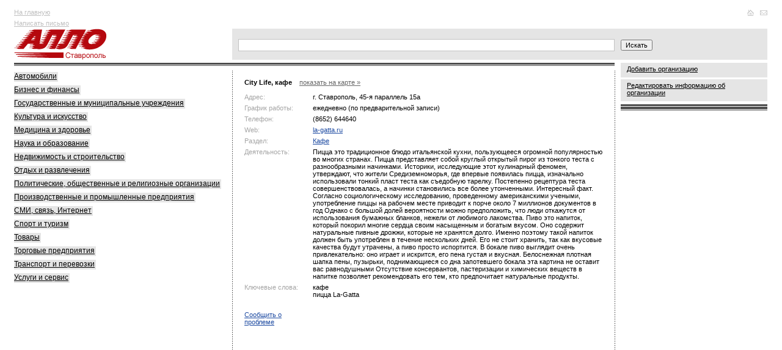

--- FILE ---
content_type: text/html
request_url: http://allostavropol.ru/comp/649843
body_size: 7405
content:
<!DOCTYPE HTML PUBLIC "-//W3C//DTD HTML 4.01 Transitional//EN">
<html>
<head>
	<meta http-equiv="Content-Type" content="text/html; charset=windows-1251">
	<meta name='yandex-verification' content='5a06d5d8fe038cff'>
	<link type="text/css" href="/allo.css?11" rel="stylesheet">
	<link rel="SHORTCUT ICON" href="/img/favicon.ico">
	<script type="text/javascript" src="/allo.js?19"></script>
	<TITLE>City Life, кафе > Ставрополь >   Каталог организаций Ставрополя</TITLE>
<META NAME="Keywords" CONTENT="Ставрополь, справка, каталог организаций, культура, искусство, медицина, здоровье, наука, образование, недвижимость, строительные, политические, общественные и религиозные, организации, производственные и промышленные, предприятия, сми, связь, интернет, спорт, туризм, товары, перевозки, услуги, сервисы">
<META NAME="Description" CONTENT="City Life, кафе > Ставрополь >  ">
<meta http-equiv="pragma" content="no-cache">

<script>
  (function(i,s,o,g,r,a,m){i['GoogleAnalyticsObject']=r;i[r]=i[r]||function(){
  (i[r].q=i[r].q||[]).push(arguments)},i[r].l=1*new Date();a=s.createElement(o),
  m=s.getElementsByTagName(o)[0];a.async=1;a.src=g;m.parentNode.insertBefore(a,m)
  })(window,document,'script','//www.google-analytics.com/analytics.js','ga');

  ga('create', 'UA-4818420-1', 'auto');
  ga('send', 'pageview');

</script>


	<meta http-equiv="pragma" content="no-cache">
	<script type="text/javascript" charset="windows-1251" src="/img/init.js?2"></script>
	<script type="text/javascript" src="/img/prototype.js"></script>
	<script type="text/javascript" charset="windows-1251" src="/img/search.js?15"></script>
<!--	<script type='text/javascript' src='http://partner.googleadservices.com/gampad/google_service.js'></script>-->

</head>
<body>


<SCRIPT LANGUAGE="JavaScript" TYPE="text/javascript">
function wopen (url) {
	//alert(url);
	window.open(url,"","width=640, height=500, toolbar=yes, menubar=no, resizable=0, scrollbars=1, status=no, location=no, top=100, left=100");
}
function wopensize (url,w,h) {
	//alert(url);
	window.open(url,"","width="+w+", height="+h+", toolbar=yes, menubar=no, resizable=0, scrollbars=1, status=no, location=no, top=100, left=100");
}

</SCRIPT>
<table width="100%" cellspacing="0" cellpadding="0" border="0">

<tr><td width="2%"><img src="/img/1.gif" width="20" height="1" alt=""></td>
     <td width="29%"></td>     
	 <td width="29%"></td>     
	 <td width="29%"></td>
     <td width="9%"><img src="/img/1.gif" width="250" height="1" alt=""></td>
     <td width="2%"><img src="/img/1.gif" width="20" height="1" alt=""></td>
</tr>

<tr valign="top">
	<td rowspan="5"><img src="/img/1.gif" width="20" height="1" alt=""></td>
	<td>
		<noindex>
		<div class="top-menu">
			<a href="/">На главную</a><br>
			<a href="javascript:wopensize('/cgi-bin/edit_org2.cgi',1024,600);">Написать письмо</a>
		</div>
		</noindex>
	</td>
	<td colspan="3">
		<noindex>
		<table width="100%" cellspacing="0" cellpadding="0" border="0">
			<tr>
				<td class="top-banner" style="min-height:70px;">
					<script type='text/javascript'><!--//<![CDATA[
   var m3_u = (location.protocol=='https:'?'https://banners.rostele.ru/www/delivery/ajs.php':'http://banners.rostele.ru/www/delivery/ajs.php');
   var m3_r = Math.floor(Math.random()*99999999999);
   if (!document.MAX_used) document.MAX_used = ',';
   document.write ("<scr"+"ipt type='text/javascript' src='"+m3_u);
   document.write ("?zoneid=8");
   document.write ('&amp;cb=' + m3_r);
   if (document.MAX_used != ',') document.write ("&amp;exclude=" + document.MAX_used);
   document.write (document.charset ? '&amp;charset='+document.charset : (document.characterSet ? '&amp;charset='+document.characterSet : ''));
   document.write ("&amp;loc=" + escape(window.location));
   if (document.referrer) document.write ("&amp;referer=" + escape(document.referrer));
   if (document.context) document.write ("&context=" + escape(document.context));
   if (document.mmm_fo) document.write ("&amp;mmm_fo=1");
   document.write ("'><\/scr"+"ipt>");
//]]>--></script><noscript><a href='http://banners.rostele.ru/www/delivery/ck.php?n=ae99b4a2&amp;cb=INSERT_RANDOM_NUMBER_HERE' target='_blank'><img src='http://banners.rostele.ru/www/delivery/avw.php?zoneid=8&amp;cb=INSERT_RANDOM_NUMBER_HERE&amp;n=ae99b4a2' border='0' alt='' /></a></noscript>

				</td>
				<td align="right" valign="top">
				<div class="top-icons">
<a href="/"
onmouseover="document.getElementById('ico-home').src='/img/ico-home2.gif'" onmouseout="document.getElementById('ico-home').src='/img/ico-home1.gif'">

	<img src="/img/ico-home1.gif" width="15" height="10" border="0" alt="На главную" id="ico-home">
</a>
<a href="javascript:wopensize('/cgi-bin/edit_org2.cgi',1024,600);"
onmouseover="document.getElementById('ico-mail').src='/img/ico-mail2.gif'" onmouseout="document.getElementById('ico-mail').src='/img/ico-mail1.gif'">

	<img src="/img/ico-mail1.gif" width="18" height="10" border="0" alt="Написать письмо" id="ico-mail">
</a>
				</div>
				</td>
			</tr>
		</table>
		</noindex>
	</td>
	<td rowspan="5"><img src="/img/1.gif" width="20" height="1" alt=""></td>
</tr>


<noindex>
<tr>
	<td>
		<div class="logo"><a href="/"><img src="/img/logo.gif" alt="Справочник Алло" border="0"></a></div>
	</td>
<td colspan=2 class="forma">
<form action="/search/" id="ajax-search-form" method="GET" name="search" onSubmit="return goSearch(this)">
<div style="position:relative;z-index:90"><input type="Text" id="keyword" class="text" style="width:100%;" onKeyDown="return hookEventPrs(event)" name="text" autocomplete="off">
<div id="div_keywords" class="searchdown" style="display:none;"></div></div>
</form>
</td>
<td class="forma"><input type="submit" id="ajax-search-submit-btn" value="Искать" class="button" onClick="if (document.forms['search'].text.value) {document.forms['search'].submit();}return(false);"></td>
</tr>

</noindex>


	<tr valign="top">






	
		<td style="padding-bottom:5px">
			<div class="top-line"></div>
		<div class="block-first">

			<div class="gray-rubricator">

				<p><a href="/yp_5000/"><noindex>Автомобили</noindex></a></p>
				

				<p><a href="/yp_5100/"><noindex>Бизнес и финансы</noindex></a></p>
				

				<p><a href="/yp_5300/"><noindex>Государственные и муниципальные учреждения</noindex></a></p>
				

				<p><a href="/yp_5500/"><noindex>Культура и искусство</noindex></a></p>
				

				<p><a href="/yp_5400/"><noindex>Медицина и здоровье</noindex></a></p>
				

				<p><a href="/yp_5600/"><noindex>Наука и образование</noindex></a></p>
				

				<p><a href="/yp_5700/"><noindex>Недвижимость и строительство</noindex></a></p>
				

				<p><a href="/yp_6100/"><noindex>Отдых и развлечения</noindex></a></p>
				

				<p><a href="/yp_5800/"><noindex>Политические, общественные и религиозные организации</noindex></a></p>
				

				<p><a href="/yp_5900/"><noindex>Производственные и промышленные предприятия</noindex></a></p>
				

				<p><a href="/yp_6000/"><noindex>СМИ, связь, Интернет</noindex></a></p>
				

				<p><a href="/yp_6200/"><noindex>Спорт и туризм</noindex></a></p>
				

				<p><a href="/yp_6300/"><noindex>Товары</noindex></a></p>
				

				<p><a href="/yp_6400/"><noindex>Торговые предприятия</noindex></a></p>
				

				<p><a href="/yp_6500/"><noindex>Транспорт и перевозки</noindex></a></p>
				

				<p><a href="/yp_6601/"><noindex>Услуги и сервис</noindex></a></p>
				

			</div>


	<br />
	<script async src="//pagead2.googlesyndication.com/pagead/js/adsbygoogle.js"></script>
<!-- GogoGu -->
<ins class="adsbygoogle"
     style="display:inline-block;width:300px;height:600px"
     data-ad-client="ca-pub-9269421412177309"
     data-ad-slot="5899457679"></ins>
<script>
(adsbygoogle = window.adsbygoogle || []).push({});
</script>

	<br /><br />
<script async src="//pagead2.googlesyndication.com/pagead/js/adsbygoogle.js"></script>
<!-- GogoMo -->
<ins class="adsbygoogle"
     style="display:inline-block;width:300px;height:250px"
     data-ad-client="ca-pub-9269421412177309"
     data-ad-slot="5499570879"></ins>
<script>
(adsbygoogle = window.adsbygoogle || []).push({});
</script>


			</div>
		</td>


<!--2 col 1-->
		<td class="column" colspan="2">
			<div class="top-line"></div>
			<div class="block">
<!--2 col-->


<script type='text/javascript'><!--//<![CDATA[
   document.MAX_ct0 = unescape('INSERT_ENCODED_CLICKURL_HERE');

   var m3_u = (location.protocol=='https:'?'https://banners.rostele.ru/www/delivery/ajs.php':'http://banners.rostele.ru/www/delivery/ajs.php');
   var m3_r = Math.floor(Math.random()*99999999999);
   if (!document.MAX_used) document.MAX_used = ',';
   document.write ("<scr"+"ipt type='text/javascript' src='"+m3_u);
   document.write ("?zoneid=45");
   document.write ('&amp;cb=' + m3_r);
   if (document.MAX_used != ',') document.write ("&amp;exclude=" + document.MAX_used);
   document.write (document.charset ? '&amp;charset='+document.charset : (document.characterSet ? '&amp;charset='+document.characterSet : ''));
   document.write ("&amp;loc=" + escape(window.location));
   if (document.referrer) document.write ("&amp;referer=" + escape(document.referrer));
   if (document.context) document.write ("&context=" + escape(document.context));
   if ((typeof(document.MAX_ct0) != 'undefined') && (document.MAX_ct0.substring(0,4) == 'http')) {
       document.write ("&amp;ct0=" + escape(document.MAX_ct0));
   }
   if (document.mmm_fo) document.write ("&amp;mmm_fo=1");
   document.write ("'><\/scr"+"ipt>");
//]]>--></script><noscript><a href='http://banners.rostele.ru/www/delivery/ck.php?n=af9812f3&amp;cb=INSERT_RANDOM_NUMBER_HERE' target='_blank'><img src='http://banners.rostele.ru/www/delivery/avw.php?zoneid=45&amp;cb=INSERT_RANDOM_NUMBER_HERE&amp;n=af9812f3&amp;ct0=INSERT_ENCODED_CLICKURL_HERE' border='0' alt='' /></a></noscript>


<script type='text/javascript'><!--//<![CDATA[
   document.MAX_ct0 = unescape('INSERT_ENCODED_CLICKURL_HERE');

   var m3_u = (location.protocol=='https:'?'https://banners.rostele.ru/www/delivery/ajs.php':'http://banners.rostele.ru/www/delivery/ajs.php');
   var m3_r = Math.floor(Math.random()*99999999999);
   if (!document.MAX_used) document.MAX_used = ',';
   document.write ("<scr"+"ipt type='text/javascript' src='"+m3_u);
   document.write ("?zoneid=56");
   document.write ('&amp;cb=' + m3_r);
   if (document.MAX_used != ',') document.write ("&amp;exclude=" + document.MAX_used);
   document.write (document.charset ? '&amp;charset='+document.charset : (document.characterSet ? '&amp;charset='+document.characterSet : ''));
   document.write ("&amp;loc=" + escape(window.location));
   if (document.referrer) document.write ("&amp;referer=" + escape(document.referrer));
   if (document.context) document.write ("&context=" + escape(document.context));
   if ((typeof(document.MAX_ct0) != 'undefined') && (document.MAX_ct0.substring(0,4) == 'http')) {
       document.write ("&amp;ct0=" + escape(document.MAX_ct0));
   }
   if (document.mmm_fo) document.write ("&amp;mmm_fo=1");
   document.write ("'><\/scr"+"ipt>");
//]]>--></script><noscript><a href='http://banners.rostele.ru/www/delivery/ck.php?n=a9d6b65f&amp;cb=INSERT_RANDOM_NUMBER_HERE' target='_blank'><img src='http://banners.rostele.ru/www/delivery/avw.php?zoneid=56&amp;cb=INSERT_RANDOM_NUMBER_HERE&amp;n=a9d6b65f&amp;ct0=INSERT_ENCODED_CLICKURL_HERE' border='0' alt='' /></a></noscript>

<script language="JavaScript">
	var addresses = new Array();
</script>
<div style="zoom:1;">
<table cellspacing="0" cellpadding="0"  border="0" class="info" width="100%">

			<tr><td colspan="2" class="0 c_first c_top"><b>City Life, кафе</b> 
<script src="http://api-maps.yandex.ru/1.0/index.xml?key=ANwFIksBAAAAA3sxEgIAAvQw-WbiaJ3uZXiVvtiCmQDsrj0AAAAAAAAAAAAd_vaUY1gelM0IF6--yWXM5_4ksA==" type="text/javascript"></script>
&nbsp;&nbsp;&nbsp;<span class="map"><a href="javascript:void(0);" class="dash" style="color:#666;" onClick="show_address('649843');">показать на карте &raquo;</a></span>

</td></tr>

<tr>
	<td colspan=2 class="0 c_first">
		<div id="map" style="margin-top:10px; margin-bottom:10px;width: auto;height: 400px;display:none;z-index:0;"></div>
		<iframe id="map_iframe" style="left: 0px; visibility: hidden; width: 1px; position: absolute; top: 0px; height: 1px;" name="map_iframe">
			<layer name="map_iframe" visibility="hide" style="position: absolute; "></layer>
		</iframe>
	</td>
</tr>




			<tr><td class="pole 0 c_first" width="20%">Адрес:</td>
			<td class="0" width="80%"><a href="/map/?city=Ставрополь&street=45-я параллель&house=15&corpus=а" style="color:#000;text-decoration:none" onClick="show_address('649843');return(false);" ><span id="addr_649843">г. Ставрополь, 45-я параллель 15а </span></a> <span style="display:none;" id="name_649843">City Life, кафе</span>
			<span style="display:none;" id="latitude_649843"></span> <span style="display:none;" id="longitude_649843"></span>
			</td></tr>

			<tr><td class="pole 0 c_first" width="20%">График работы:</td>
			<td class="0" width="80%">ежедневно (по предварительной записи)</td></tr>

			<tr><td class="pole 0 c_first">Телефон:</td><td class="0">

			 (8652) 644640<br>

			</td></tr>

			<tr><td class="pole 0 c_first">Web:</td>
			<td class="0"><a href="http://la-gatta.ru" target="_blank">la-gatta.ru</a></td></tr>

			<tr><td class="pole 0 c_first">Раздел:</td>
			<td class="0"><a href="http://allostavropol.ru/yp_6100/yp_6101/yp_6108/?city=%D1%F2%E0%E2%F0%EE%EF%EE%EB%FC">Кафе</a></td></tr>


			<tr><td class="pole 0 c_first">Деятельность:</td>
			<td class="0">Пицца это традиционное блюдо итальянской кухни, пользующееся огромной популярностью во многих странах. Пицца представляет собой круглый открытый пирог из тонкого теста с разнообразными начинками. Историки, исследующие этот кулинарный феномен, утверждают, что жители Средиземноморья, где впервые появилась пицца, изначально использовали тонкий пласт теста как съедобную тарелку. Постепенно рецептура теста совершенствовалась, а начинки становились все более утонченными. Интересный факт. Согласно социологическому исследованию, проведенному американскими учеными, употребление пиццы на рабочем месте приводит к порче около 7 миллионов документов в год Однако с большой долей вероятности можно предположить, что люди откажутся от использования бумажных бланков, нежели от любимого лакомства. Пиво это напиток, который покорил многие сердца своим насыщенным и богатым вкусом. Оно содержит натуральные пивные дрожжи, которые не хранятся долго. Именно поэтому такой напиток должен быть употреблен в течение нескольких дней. Его не стоит хранить, так как вкусовые качества будут утрачены, а пиво просто испортится. В бокале пиво выглядит очень привлекательно: оно играет и искрится, его пена густая и вкусная. Белоснежная плотная шапка пены, пузырьки, поднимающиеся со дна запотевшего бокала эта картина не оставит вас равнодушными Отсутствие консервантов, пастеризации и химических веществ в напитке позволяет рекомендовать его тем, кто предпочитает натуральные продукты.</td></tr>


			<tr><td class="pole 0 c_first">Ключевые слова:</td>
			<td class="0">

			<a href="/keyword/?keyword=%EA%E0%F4%E5&city=%D1%F2%E0%E2%F0%EE%EF%EE%EB%FC" style="text-decoration:none;color:#000;">кафе</a><br>

			<a href="/keyword/?keyword=%EF%E8%F6%F6%E0%20La-Gatta&city=%D1%F2%E0%E2%F0%EE%EF%EE%EB%FC" style="text-decoration:none;color:#000;">пицца La-Gatta</a><br>

			</td></tr>


			<tr><td style="padding-top:15px;padding-bottom:15px;" class="pole 0 c_first">
				<a href="javascript:void(0)" onClick="show_problem_form('649843')" >Сообщить о проблеме</a>
				<div id="problem_div_649843" style="position:absolute;display:none;border:solid 1px #666;width:400px;height:300px;z-index:200;margin-top:-20px;background-color:#Eee;padding:5px;"></div>
			</td>
			<td style="padding-top:15px;padding-bottom:15px;" class="0"></td>
			</tr>


</table>
</div>


<!--2 col foot-->
			</div>
		</td>
<!--2 col foot 1-->



		<td class="column-right">
		<div class="white-space"></div>


		<div class="information">
			<noindex><a href="javascript:wopensize('/cgi-bin/edit_org2.cgi',1024,600);" class="right-menu">Добавить организацию</a></noindex>
			<noindex><a href="javascript:wopensize('/cgi-bin/edit_org2.cgi?org_id=649843',1024,600);" class="right-menu">Редактировать информацию об организации</a></noindex>
			<!--<a href="/info/?id=1" class="right-menu"><noindex>О проекте</noindex></a>
			<a href="http://pressa-online.com/Issue.aspx?aid=b06f7197-668d-4a5c-a2e0-2145e9aa729e" class="right-menu" target="_blank"><noindex>Полистать on-line<span style="color:#ce0000;text-decoration:none;"> new</span></noindex></a>-->
		</div>

		<div class="line5"></div>
<!--alphabet search-->
<noindex>


		

		<div class="line5"></div>

		
			<div class="right-banner" style="font-size:70%">
				<script type='text/javascript'><!--//<![CDATA[
   var m3_u = (location.protocol=='https:'?'https://banners.rostele.ru/www/delivery/ajs.php':'http://banners.rostele.ru/www/delivery/ajs.php');
   var m3_r = Math.floor(Math.random()*99999999999);
   if (!document.MAX_used) document.MAX_used = ',';
   document.write ("<scr"+"ipt type='text/javascript' src='"+m3_u);
   document.write ("?zoneid=33");
   document.write ('&amp;cb=' + m3_r);
   if (document.MAX_used != ',') document.write ("&amp;exclude=" + document.MAX_used);
   document.write (document.charset ? '&amp;charset='+document.charset : (document.characterSet ? '&amp;charset='+document.characterSet : ''));
   document.write ("&amp;loc=" + escape(window.location));
   if (document.referrer) document.write ("&amp;referer=" + escape(document.referrer));
   if (document.context) document.write ("&context=" + escape(document.context));
   if (document.mmm_fo) document.write ("&amp;mmm_fo=1");
   document.write ("'><\/scr"+"ipt>");
//]]>--></script><noscript><a href='http://banners.rostele.ru/www/delivery/ck.php?n=a87e4d09&amp;cb=INSERT_RANDOM_NUMBER_HERE' target='_blank'><img src='http://banners.rostele.ru/www/delivery/avw.php?zoneid=33&amp;cb=INSERT_RANDOM_NUMBER_HERE&amp;n=a87e4d09' border='0' alt='' /></a></noscript>


				<script type='text/javascript'><!--//<![CDATA[
   var m3_u = (location.protocol=='https:'?'https://banners.rostele.ru/www/delivery/ajs.php':'http://banners.rostele.ru/www/delivery/ajs.php');
   var m3_r = Math.floor(Math.random()*99999999999);
   if (!document.MAX_used) document.MAX_used = ',';
   document.write ("<scr"+"ipt type='text/javascript' src='"+m3_u);
   document.write ("?zoneid=40");
   document.write ('&amp;cb=' + m3_r);
   if (document.MAX_used != ',') document.write ("&amp;exclude=" + document.MAX_used);
   document.write (document.charset ? '&amp;charset='+document.charset : (document.characterSet ? '&amp;charset='+document.characterSet : ''));
   document.write ("&amp;loc=" + escape(window.location));
   if (document.referrer) document.write ("&amp;referer=" + escape(document.referrer));
   if (document.context) document.write ("&context=" + escape(document.context));
   if (document.mmm_fo) document.write ("&amp;mmm_fo=1");
   document.write ("'><\/scr"+"ipt>");
//]]>--></script><noscript><a href='http://banners.rostele.ru/www/delivery/ck.php?n=a231e550&amp;cb=INSERT_RANDOM_NUMBER_HERE' target='_blank'><img src='http://banners.rostele.ru/www/delivery/avw.php?zoneid=40&amp;cb=INSERT_RANDOM_NUMBER_HERE&amp;n=a231e550' border='0' alt='' /></a></noscript>
			</div>

			<div class="right-banner" style="font-size:70%;max-width:240px;">
				<!-- Яндекс.Директ -->
<script type="text/javascript"><!--
yandex_partner_id = 41961;
yandex_site_bg_color = 'FFFFFF';
yandex_site_charset = 'windows-1251';
yandex_ad_format = 'direct';
yandex_font_size = 1;
yandex_direct_type = 'vertical';
yandex_direct_border_type = 'block';
yandex_direct_limit = 5;
yandex_direct_header_bg_color = 'FEEAC7';
yandex_direct_bg_color = 'FFFFFF';
yandex_direct_border_color = 'FBE5C0';
yandex_direct_title_color = '0000CC';
yandex_direct_url_color = '006600';
yandex_direct_all_color = '0000CC';
yandex_direct_text_color = '000000';
yandex_direct_hover_color = '0066FF';
document.write('<sc'+'ript type="text/javascript" src="http://an.yandex.ru/resource/context.js?rnd=' + Math.round(Math.random() * 100000) + '"></sc'+'ript>');
//--></script>
			</div>
		

		</td>

		
	</tr>

<tr>
	<td colspan="4"><div class="footer-line"></div>
</tr>


	<tr valign="top">
		<td colspan="2">
		<noindex>
 <div class="block-first"><span class="footer-gray">На сайте функционирует система коррекции ошибок. Обнаружив неточность в тексте на данной странице, выделите её и нажмите Ctrl+Enter.</span></div>
	 <div style="padding-top:10px">
<table width=100%>
<tr><td width=100>
<!--LiveInternet counter--><script type="text/javascript"><!--
document.write("<a href='http://www.liveinternet.ru/click' "+
"target=_blank><img src='http://counter.yadro.ru/hit?t18.5;r"+
escape(document.referrer)+((typeof(screen)=="undefined")?"":
";s"+screen.width+"*"+screen.height+"*"+(screen.colorDepth?
screen.colorDepth:screen.pixelDepth))+";u"+escape(document.URL)+
";i"+escape("Жж"+document.title.substring(0,80))+";"+Math.random()+
"' alt='' title='LiveInternet: показано число просмотров за 24 часа, посетителей за 24 часа и за сегодн\я' "+
"border=0 width=88 height=31><\/a>")//--></script><!--/LiveInternet-->
</td><td>
<!-- SpyLOG -->
<script src="http://tools.spylog.ru/counter2.2.js" type="text/javascript" id="spylog_code" counter="900548" ></script>
<noscript>
<a href="http://u9005.48.spylog.com/cnt?cid=900548&f=3&p=0" target="_blank">
<img src="http://u9005.48.spylog.com/cnt?cid=900548&p=0" alt='SpyLOG' border='0' width=88 height=31 ></a> 
</noscript>
<!--/ SpyLOG -->
</td></tr></table>
</div>

<!-- Yandex.Metrika counter -->
<script type="text/javascript">
(function (d, w, c) {
    (w[c] = w[c] || []).push(function() {
        try {
            w.yaCounter27110525 = new Ya.Metrika({id:27110525,
                    clickmap:true,
                    trackLinks:true,
                    accurateTrackBounce:true});
        } catch(e) { }
    });

    var n = d.getElementsByTagName("script")[0],
        s = d.createElement("script"),
        f = function () { n.parentNode.insertBefore(s, n); };
    s.type = "text/javascript";
    s.async = true;
    s.src = (d.location.protocol == "https:" ? "https:" : "http:") + "//mc.yandex.ru/metrika/watch.js";

    if (w.opera == "[object Opera]") {
        d.addEventListener("DOMContentLoaded", f, false);
    } else { f(); }
})(document, window, "yandex_metrika_callbacks");
</script>
<noscript><div><img src="//mc.yandex.ru/watch/27110525" style="position:absolute; left:-9999px;" alt="" /></div></noscript>
<!-- /Yandex.Metrika counter -->
		</noindex>

 </td>
		<td colspan="2" class="footer-right">
			<noindex>
			<!--<div style="float:left;">
				<script type="text/javascript" src="http://download.skype.com/share/skypebuttons/js/skypeCheck.js"></script>
				<a href="skype:inforostele?call"><img src="http://download.skype.com/share/skypebuttons/buttons/call_green_white_92x82.png" style="border: none;" width="92" height="82" alt="Skype Me™!"></a>
			</div>-->
			<p><a href="/info/?id=1"><noindex>О проекте</noindex></a> | <a href="/keyword/"><noindex>Все темы по алфавиту</noindex></a> | <a href="/?letter"><noindex>Все организации по алфавиту</noindex></a></p>
			&copy; <a href="http://rosteleinform.ru">&laquo;Ростелеинформ&raquo;</a>, 2006-2016,
			Все права защищены<!--<br><br>Создание: интернет-агентство &laquo;Форсайт&raquo;-->
			</noindex>
		</td>
	</tr>
</table>

<noindex>
<div style="display:none; width:0px; height:0px">
	<form id="error_form" method=post action="/cgi-bin/mailerror.cgi">
		<input type="hidden" id="URL" name="url" value="/">
		<textarea name="err_text" id="message" cols=1 rows=2></textarea>
	</form>
</div>

<iframe id="submitarea" style="left: 0px; visibility: hidden; width: 1px; position: absolute; top: 0px; height: 1px;" name="submitarea">
<layer name="submitarea" visibility="hide" style="position: absolute; "></layer>
</iframe>

<!--  #include virtual="/cgi-bin/free_call_form.cgi"-->

</noindex>

</body>
</html>

--- FILE ---
content_type: text/html; charset=utf-8
request_url: https://www.google.com/recaptcha/api2/aframe
body_size: 265
content:
<!DOCTYPE HTML><html><head><meta http-equiv="content-type" content="text/html; charset=UTF-8"></head><body><script nonce="imbKsBzrx8iSxf9n0oykeA">/** Anti-fraud and anti-abuse applications only. See google.com/recaptcha */ try{var clients={'sodar':'https://pagead2.googlesyndication.com/pagead/sodar?'};window.addEventListener("message",function(a){try{if(a.source===window.parent){var b=JSON.parse(a.data);var c=clients[b['id']];if(c){var d=document.createElement('img');d.src=c+b['params']+'&rc='+(localStorage.getItem("rc::a")?sessionStorage.getItem("rc::b"):"");window.document.body.appendChild(d);sessionStorage.setItem("rc::e",parseInt(sessionStorage.getItem("rc::e")||0)+1);localStorage.setItem("rc::h",'1769363011227');}}}catch(b){}});window.parent.postMessage("_grecaptcha_ready", "*");}catch(b){}</script></body></html>

--- FILE ---
content_type: text/plain
request_url: https://www.google-analytics.com/j/collect?v=1&_v=j102&a=2005568625&t=pageview&_s=1&dl=http%3A%2F%2Fallostavropol.ru%2Fcomp%2F649843&ul=en-us%40posix&dt=City%20Life%2C%20%D0%BA%D0%B0%D1%84%D0%B5%20%3E%20%D0%A1%D1%82%D0%B0%D0%B2%D1%80%D0%BE%D0%BF%D0%BE%D0%BB%D1%8C%20%3E%20%D0%9A%D0%B0%D1%82%D0%B0%D0%BB%D0%BE%D0%B3%20%D0%BE%D1%80%D0%B3%D0%B0%D0%BD%D0%B8%D0%B7%D0%B0%D1%86%D0%B8%D0%B9%20%D0%A1%D1%82%D0%B0%D0%B2%D1%80%D0%BE%D0%BF%D0%BE%D0%BB%D1%8F&sr=1280x720&vp=1280x720&_u=IEBAAEABAAAAACAAI~&jid=1139086123&gjid=610162720&cid=1735462193.1769363007&tid=UA-4818420-1&_gid=704335878.1769363007&_r=1&_slc=1&z=1033416314
body_size: -285
content:
2,cG-J9FWJR5X3F